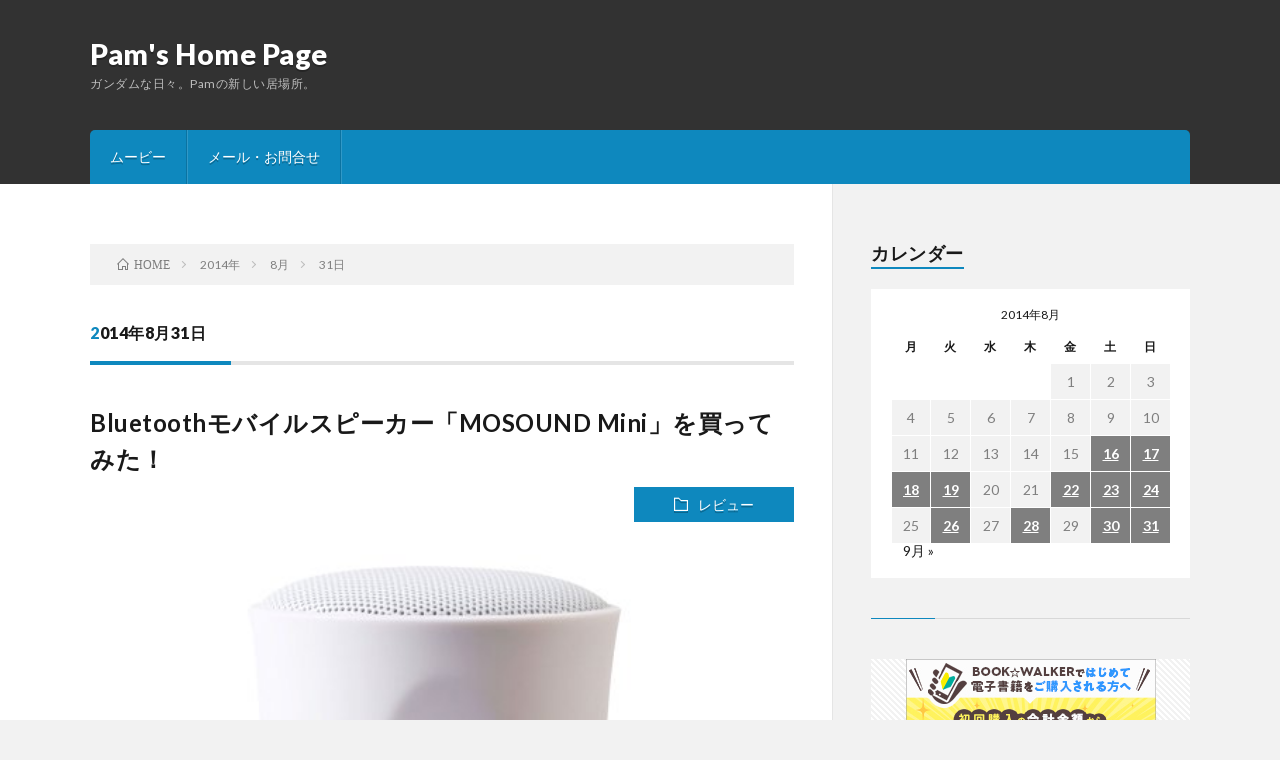

--- FILE ---
content_type: text/html; charset=UTF-8
request_url: https://pam.main.jp/2014/08/31/
body_size: 5940
content:
<!DOCTYPE html>
<html lang="ja"
	prefix="og: https://ogp.me/ns#"  prefix="og: http://ogp.me/ns#">
<head prefix="og: http://ogp.me/ns# fb: http://ogp.me/ns/fb# article: http://ogp.me/ns/article#">
<meta charset="UTF-8">
<title>2014/08/31 | Pam&#039;s Home Page</title>
<link rel='preload' as='script' href='https://pam.main.jp/wp-content/plugins/contact-form-7/includes/js/scripts.js?ver=5.2' data-wpacu-preload-js='1'>

<!-- All In One SEO Pack 3.6.2[223,261] -->
<meta name="robots" content="noindex,follow" />

<script type="application/ld+json" class="aioseop-schema">{"@context":"https://schema.org","@graph":[{"@type":"Organization","@id":"https://pam.main.jp/#organization","url":"https://pam.main.jp/","name":"Pam&#039;s Home Page","sameAs":[]},{"@type":"WebSite","@id":"https://pam.main.jp/#website","url":"https://pam.main.jp/","name":"Pam&#039;s Home Page","publisher":{"@id":"https://pam.main.jp/#organization"},"potentialAction":{"@type":"SearchAction","target":"https://pam.main.jp/?s={search_term_string}","query-input":"required name=search_term_string"}},{"@type":"CollectionPage","@id":"https://pam.main.jp/2014/08/31/#collectionpage","url":"https://pam.main.jp/2014/08/31/","inLanguage":"ja","name":"日別: 8月 31, 2014","isPartOf":{"@id":"https://pam.main.jp/#website"},"breadcrumb":{"@id":"https://pam.main.jp/2014/08/31/#breadcrumblist"}},{"@type":"BreadcrumbList","@id":"https://pam.main.jp/2014/08/31/#breadcrumblist","itemListElement":[{"@type":"ListItem","position":1,"item":{"@type":"WebPage","@id":"https://pam.main.jp/","url":"https://pam.main.jp/","name":"Pam&#039;s HomePage"}},{"@type":"ListItem","position":2,"item":{"@type":"WebPage","@id":"https://pam.main.jp/2014/","url":"https://pam.main.jp/2014/","name":"年別: 2014"}},{"@type":"ListItem","position":3,"item":{"@type":"WebPage","@id":"https://pam.main.jp/2014/08/","url":"https://pam.main.jp/2014/08/","name":"月別: 8月 2014"}},{"@type":"ListItem","position":4,"item":{"@type":"WebPage","@id":"https://pam.main.jp/2014/08/31/","url":"https://pam.main.jp/2014/08/31/","name":"日別: 8月 31, 2014"}}]}]}</script>
<link rel="canonical" href="https://pam.main.jp/2014/08/31/" />
<!-- All In One SEO Pack -->
<link rel='dns-prefetch' href='//www.googletagmanager.com' />
<link   rel='stylesheet' id='wp-block-library-css'  href='https://pam.main.jp/wp-includes/css/dist/block-library/style.min.css?ver=5.4.18' type='text/css' media='all' />
<link   data-wpacu-to-be-preloaded-basic='1' rel='stylesheet' id='contact-form-7-css'  href='https://pam.main.jp/wp-content/plugins/contact-form-7/includes/css/styles.css?ver=5.2' type='text/css' media='all' />
<link   data-wpacu-to-be-preloaded-basic='1' rel='stylesheet' id='crp-style-rounded-thumbs-css'  href='https://pam.main.jp/wp-content/plugins/contextual-related-posts/css/default-style.css?ver=1.0' type='text/css' media='all' />
<style id='crp-style-rounded-thumbs-inline-css' type='text/css'>

.crp_related a {
  width: 150px;
  height: 150px;
  text-decoration: none;
}
.crp_related img {
  max-width: 150px;
  margin: auto;
}
.crp_related .crp_title {
  width: 100%;
}
                
</style>
<link   data-wpacu-to-be-preloaded-basic='1' rel='stylesheet' id='yyi_rinker_stylesheet-css'  href='https://pam.main.jp/wp-content/plugins/yyi-rinker/css/style.css?v=1.1.0&#038;ver=5.4.18' type='text/css' media='all' />
<script   type='text/javascript' src='https://pam.main.jp/wp-includes/js/jquery/jquery.js?ver=1.12.4-wp'></script>
<script   type='text/javascript' src='https://www.googletagmanager.com/gtag/js?id=UA-10552551-1'></script>
<script   type='text/javascript'>
window.dataLayer = window.dataLayer || [];function gtag(){dataLayer.push(arguments);}
gtag('js', new Date());
gtag('config', 'UA-10552551-1', {"anonymize_ip":true} );
</script>
<link rel='https://api.w.org/' href='https://pam.main.jp/wp-json/' />
<meta name="generator" content="Site Kit by Google 1.11.1" /><script type="text/javascript" src="//mlb.valuecommerce.com/mylinkbox.js" async></script><script type="text/javascript" language="javascript">
    var vc_pid = "886487370";
</script><script type="text/javascript" src="//aml.valuecommerce.com/vcdal.js" async></script><link rel="stylesheet" href="https://pam.main.jp/wp-content/themes/lionblog/style.css">
<link class="css-async" rel href="https://pam.main.jp/wp-content/themes/lionblog/css/icon.css">
<link class="css-async" rel href="https://fonts.googleapis.com/css?family=Lato:400,700,900">
<meta http-equiv="X-UA-Compatible" content="IE=edge">
<meta name="viewport" content="width=device-width, initial-scale=1, shrink-to-fit=no">
<link rel="dns-prefetch" href="//www.google.com">
<link rel="dns-prefetch" href="//www.google-analytics.com">
<link rel="dns-prefetch" href="//fonts.googleapis.com">
<link rel="dns-prefetch" href="//fonts.gstatic.com">
<link rel="dns-prefetch" href="//pagead2.googlesyndication.com">
<link rel="dns-prefetch" href="//googleads.g.doubleclick.net">
<link rel="dns-prefetch" href="//www.gstatic.com">
<style>
</style>
<meta name="google-site-verification" content="cHA2J20Rj_XL1ijD9BPyFEjpawpnztfH_KaVffIHdVs"><script async src="//pagead2.googlesyndication.com/pagead/js/adsbygoogle.js"></script> <script>
(adsbygoogle = window.adsbygoogle || []).push({
google_ad_client: "ca-pub-9642637345010509",
enable_page_level_ads: true,
tag_partner: "site_kit"
});
</script>
		<meta property="og:site_name" content="Pam&#039;s Home Page" />
<meta property="og:type" content="article" />
<meta property="og:title" content="2014年8月31日│Pam&#039;s Home Page" />
<meta property="og:description" content="ガンダムな日々。Pamの新しい居場所。" />
<meta property="og:url" content="https://pam.main.jp/2026/01/25/" />
<meta property="og:image" content="http://pam.main.jp/wp-content/uploads/new-top-bunner.jpg" />
<meta name="twitter:card" content="summary" />



</head>
<body class="t-dark t-sky">

    
  <!--l-header-->
  <header class="l-header">
    
    <!--l-hMain-->
    <div class="l-hMain">
      <div class="container">
      
        <div class="siteTitle siteTitle-noneAd">
	              <p class="siteTitle__big u-txtShdw"><a class="siteTitle__link" href="https://pam.main.jp">Pam&#039;s Home Page</a></p>          <p class="siteTitle__small">ガンダムな日々。Pamの新しい居場所。</p>	            </div>
      

	          
      
        <nav class="globalNavi">
        <input class="globalNavi__toggle" id="globalNavi__toggle" type="checkbox" value="none">
        <label class="globalNavi__switch" for="globalNavi__toggle"></label>
	    	      <ul class="globalNavi__list u-txtShdw">
		    <li class="page_item page-item-34"><a href="https://pam.main.jp/move/">ムービー</a></li>
<li class="page_item page-item-30"><a href="https://pam.main.jp/%e3%81%8a%e5%95%8f%e3%81%84%e5%90%88%e3%82%8f%e3%81%9b/">メール・お問合せ</a></li>

          </ul>
	            </nav>
       
      </div>
    </div>
    <!-- /l-hMain -->
    
    
    <!-- l-hExtra -->
		    <!-- /l-hExtra -->
    
  </header>
  <!--/l-header-->
  
    
  <!-- l-wrapper -->
  <div class="l-wrapper ">
	
    <!-- l-main -->
    <main class="l-main">
	
	  <div class="breadcrumb" ><div class="container" ><ul class="breadcrumb__list"><li class="breadcrumb__item" itemscope itemtype="http://data-vocabulary.org/Breadcrumb"><a href="https://pam.main.jp/" itemprop="url"><span class="icon-home" itemprop="title">HOME</span></a></li><li class="breadcrumb__item" itemscope itemtype="http://data-vocabulary.org/Breadcrumb"><a href="https://pam.main.jp/2014/" itemprop="url"><span itemprop="title">2014年</span></a></li><li class="breadcrumb__item" itemscope itemtype="http://data-vocabulary.org/Breadcrumb"><a href="https://pam.main.jp/2014/08/" itemprop="url"><span itemprop="title">8月</span></a></li><li class="breadcrumb__item">31日</li></ul></div></div> 
      <header class="archiveTitle">
        <h1 class="heading heading-first">2014年8月31日</h1>
		      </header>
      
      
	          <div class="archive">
	    	                  <article class="archiveList">
      
        <h2 class="heading heading-archive">
          <a href="https://pam.main.jp/review/bluetooth%e3%83%a2%e3%83%90%e3%82%a4%e3%83%ab%e3%82%b9%e3%83%94%e3%83%bc%e3%82%ab%e3%83%bc%e3%80%8cmosound-mini%e3%80%8d%e3%82%92%e8%b2%b7%e3%81%a3%e3%81%a6%e3%81%bf%e3%81%9f%ef%bc%81/">Bluetoothモバイルスピーカー「MOSOUND Mini」を買ってみた！</a>
        </h2>
        
		          <div class="eyecatch">
                                      <span class="eyecatch__cat u-txtShdw"><a href="https://pam.main.jp/category/review/" rel="category tag">レビュー</a></span>
                        <a href="https://pam.main.jp/review/bluetooth%e3%83%a2%e3%83%90%e3%82%a4%e3%83%ab%e3%82%b9%e3%83%94%e3%83%bc%e3%82%ab%e3%83%bc%e3%80%8cmosound-mini%e3%80%8d%e3%82%92%e8%b2%b7%e3%81%a3%e3%81%a6%e3%81%bf%e3%81%9f%ef%bc%81/"><img width="500" height="500" src="https://pam.main.jp/wp-content/uploads/41Fc9ACd8rL.jpg" class="attachment-icatch size-icatch wp-post-image" alt="" /></a>
          </div>
                
                <ul class="dateList">
                      <li class="dateList__item icon-calendar">2014.08.31</li>
                                      </ul>
                
        <p class="archiveList__text">
		  最近のBlog更新環境といえばもっぱらノートPCで、気分によっていろんな場所で作業してます。で、作業用のBGMやBGVはもっぱらiPadからなんですが音がかなり悪い。PCのスピーカーもかなり悪いんで、持ち運びも出来て音質の評価のいいBluetoothモバイルスピーカー「MOSOUND Mini」を買ってみました。        </p>
        
        <div class="btn btn-right">
          <a class="btn__link" href="https://pam.main.jp/review/bluetooth%e3%83%a2%e3%83%90%e3%82%a4%e3%83%ab%e3%82%b9%e3%83%94%e3%83%bc%e3%82%ab%e3%83%bc%e3%80%8cmosound-mini%e3%80%8d%e3%82%92%e8%b2%b7%e3%81%a3%e3%81%a6%e3%81%bf%e3%81%9f%ef%bc%81/">続きを読む</a>
        </div>
      
      </article>
      
      
       
		  		  		        </div>
	  	  
	        
    </main>
    <!-- /l-main -->
    
	    <!-- l-sidebar -->
          <div class="l-sidebar">
	  
	          <aside class="widget"><h2 class="heading heading-widget">カレンダー</h2><div id="calendar_wrap" class="calendar_wrap"><table id="wp-calendar" class="wp-calendar-table">
	<caption>2014年8月</caption>
	<thead>
	<tr>
		<th scope="col" title="月曜日">月</th>
		<th scope="col" title="火曜日">火</th>
		<th scope="col" title="水曜日">水</th>
		<th scope="col" title="木曜日">木</th>
		<th scope="col" title="金曜日">金</th>
		<th scope="col" title="土曜日">土</th>
		<th scope="col" title="日曜日">日</th>
	</tr>
	</thead>
	<tbody>
	<tr>
		<td colspan="4" class="pad">&nbsp;</td><td>1</td><td>2</td><td>3</td>
	</tr>
	<tr>
		<td>4</td><td>5</td><td>6</td><td>7</td><td>8</td><td>9</td><td>10</td>
	</tr>
	<tr>
		<td>11</td><td>12</td><td>13</td><td>14</td><td>15</td><td><a href="https://pam.main.jp/2014/08/16/" aria-label="2014年8月16日 に投稿を公開">16</a></td><td><a href="https://pam.main.jp/2014/08/17/" aria-label="2014年8月17日 に投稿を公開">17</a></td>
	</tr>
	<tr>
		<td><a href="https://pam.main.jp/2014/08/18/" aria-label="2014年8月18日 に投稿を公開">18</a></td><td><a href="https://pam.main.jp/2014/08/19/" aria-label="2014年8月19日 に投稿を公開">19</a></td><td>20</td><td>21</td><td><a href="https://pam.main.jp/2014/08/22/" aria-label="2014年8月22日 に投稿を公開">22</a></td><td><a href="https://pam.main.jp/2014/08/23/" aria-label="2014年8月23日 に投稿を公開">23</a></td><td><a href="https://pam.main.jp/2014/08/24/" aria-label="2014年8月24日 に投稿を公開">24</a></td>
	</tr>
	<tr>
		<td>25</td><td><a href="https://pam.main.jp/2014/08/26/" aria-label="2014年8月26日 に投稿を公開">26</a></td><td>27</td><td><a href="https://pam.main.jp/2014/08/28/" aria-label="2014年8月28日 に投稿を公開">28</a></td><td>29</td><td><a href="https://pam.main.jp/2014/08/30/" aria-label="2014年8月30日 に投稿を公開">30</a></td><td><a href="https://pam.main.jp/2014/08/31/" aria-label="2014年8月31日 に投稿を公開">31</a></td>
	</tr>
	</tbody>
	</table><nav aria-label="前と次の月" class="wp-calendar-nav">
		<span class="wp-calendar-nav-prev">&nbsp;</span>
		<span class="pad">&nbsp;</span>
		<span class="wp-calendar-nav-next"><a href="https://pam.main.jp/2014/09/">9月 &raquo;</a></span>
	</nav></div></aside><aside class="widget"><div class="adWidget"><script language="javascript" src="//ad.jp.ap.valuecommerce.com/servlet/jsbanner?sid=2118278&pid=886568884"></script><noscript><a href="//ck.jp.ap.valuecommerce.com/servlet/referral?sid=2118278&pid=886568884" rel="nofollow"><img src="//ad.jp.ap.valuecommerce.com/servlet/gifbanner?sid=2118278&pid=886568884" border="0"></a></noscript><h2>Advertisement</h2></div></aside><aside class="widget_text widget"><h2 class="heading heading-widget">Tweet</h2><div class="textwidget custom-html-widget"><a class="twitter-timeline" data-width="230" data-height="500" data-theme="light" href="https://twitter.com/pam__?ref_src=twsrc%5Etfw">Tweets by pam__</a> <script async src="https://platform.twitter.com/widgets.js" charset="utf-8"></script></div></aside><aside class="widget"><h2 class="heading heading-widget">最近の投稿</h2>            <ol class="imgListWidget">
                              
              <li class="imgListWidget__item">
                                  <a class="imgListWidget__borderBox" href="https://pam.main.jp/game-play/gw-play-20200716/" title="ガンダムウォーズまったりプレイ。イベント【深紅と紺碧】の超絶級を星3で攻略してみた！"><span>
                                      <img width="160" height="160" src="https://pam.main.jp/wp-content/uploads/IMG_2348_s-160x160.jpg" class="attachment-thumbnail size-thumbnail wp-post-image" alt="" />                                    </span></a>
                                <h3 class="imgListWidget__title">
                  <a href="https://pam.main.jp/game-play/gw-play-20200716/">ガンダムウォーズまったりプレイ。イベント【深紅と紺碧】の超絶級を星3で攻略してみた！</a>
                                  </h3>
              </li>
                              
              <li class="imgListWidget__item">
                                  <a class="imgListWidget__borderBox" href="https://pam.main.jp/game-play/gw-play-20200710/" title="ガンダムウォーズまったりプレイ。復刻イベント【EndlessWaltz】の超絶級を星3で高タイム攻略してみた！"><span>
                                      <img width="160" height="160" src="https://pam.main.jp/wp-content/uploads/IMG_2328-160x160.jpg" class="attachment-thumbnail size-thumbnail wp-post-image" alt="" />                                    </span></a>
                                <h3 class="imgListWidget__title">
                  <a href="https://pam.main.jp/game-play/gw-play-20200710/">ガンダムウォーズまったりプレイ。復刻イベント【EndlessWaltz】の超絶級を星3で高タイム攻略してみた！</a>
                                  </h3>
              </li>
                              
              <li class="imgListWidget__item">
                                  <a class="imgListWidget__borderBox" href="https://pam.main.jp/game-play/gw-play-20200708/" title="ガンダムウォーズまったりプレイ。イベント【みんなでマグアナックを倒せ】を攻略してみた！"><span>
                                      <img width="160" height="160" src="https://pam.main.jp/wp-content/uploads/IMG_2307-2-160x160.jpg" class="attachment-thumbnail size-thumbnail wp-post-image" alt="" />                                    </span></a>
                                <h3 class="imgListWidget__title">
                  <a href="https://pam.main.jp/game-play/gw-play-20200708/">ガンダムウォーズまったりプレイ。イベント【みんなでマグアナックを倒せ】を攻略してみた！</a>
                                  </h3>
              </li>
                              
              <li class="imgListWidget__item">
                                  <a class="imgListWidget__borderBox" href="https://pam.main.jp/gundam/beyond-tofu-yoyaku/" title="まだまだ終わらんよ！百式とうふ「お中元セット」が期間限定で予約中。ザクとうふの箱買いもできます！"><span>
                                      <img width="160" height="160" src="https://pam.main.jp/wp-content/uploads/bgt_ochugen_20200623_top2-160x160.jpg" class="attachment-thumbnail size-thumbnail wp-post-image" alt="" />                                    </span></a>
                                <h3 class="imgListWidget__title">
                  <a href="https://pam.main.jp/gundam/beyond-tofu-yoyaku/">まだまだ終わらんよ！百式とうふ「お中元セット」が期間限定で予約中。ザクとうふの箱買いもできます！</a>
                                  </h3>
              </li>
                              
              <li class="imgListWidget__item">
                                  <a class="imgListWidget__borderBox" href="https://pam.main.jp/gundam/mgex-yoyaku-20200703/" title="プレバン予約開始！限定版！MGEX 1/100 ユニコーンガンダム Ver．Ka ［プレミアム “ユニコーンモード” ボックス］"><span>
                                      <img width="160" height="160" src="https://pam.main.jp/wp-content/uploads/2020-07-03-mgex-160x160.jpg" class="attachment-thumbnail size-thumbnail wp-post-image" alt="" />                                    </span></a>
                                <h3 class="imgListWidget__title">
                  <a href="https://pam.main.jp/gundam/mgex-yoyaku-20200703/">プレバン予約開始！限定版！MGEX 1/100 ユニコーンガンダム Ver．Ka ［プレミアム “ユニコーンモード” ボックス］</a>
                                  </h3>
              </li>
                          </ol>
            </aside><aside class="widget"><div class="adWidget"><a href="https://click.linksynergy.com/fs-bin/click?id=xA*tV71iy2w&offerid=583580.10005847&type=4&subid=0"><IMG alt="プレミアム　バンダイ" border="0" src="https://p-bandai.jp/bc/images/linkshare/20200624_2_300250.jpg"></a><IMG border="0" width="1" height="1" src="https://ad.linksynergy.com/fs-bin/show?id=xA*tV71iy2w&bids=583580.10005847&type=4&subid=0"><h2>Advertisement</h2></div></aside><aside class="widget"><div class="adWidget"><a href="https://click.linksynergy.com/fs-bin/click?id=xA*tV71iy2w&offerid=583580.10005845&type=4&subid=0"><IMG alt="プレミアム　バンダイ" border="0" src="https://p-bandai.jp/bc/images/linkshare/20200624_300250.jpg"></a><IMG border="0" width="1" height="1" src="https://ad.linksynergy.com/fs-bin/show?id=xA*tV71iy2w&bids=583580.10005845&type=4&subid=0"><h2>Advertisement</h2></div></aside><aside class="widget"><h2 class="heading heading-widget">カテゴリー</h2>		<ul>
				<li class="cat-item cat-item-8"><a href="https://pam.main.jp/category/iphone6/">iPhone6</a> (1)
</li>
	<li class="cat-item cat-item-3"><a href="https://pam.main.jp/category/text/">Text</a> (3)
</li>
	<li class="cat-item cat-item-9"><a href="https://pam.main.jp/category/anime/">アニメ</a> (3)
</li>
	<li class="cat-item cat-item-16"><a href="https://pam.main.jp/category/car-model/">カーモデル</a> (1)
<ul class='children'>
	<li class="cat-item cat-item-17"><a href="https://pam.main.jp/category/car-model/car-model-full-build/">カーモデル_作例紹介</a> (1)
</li>
</ul>
</li>
	<li class="cat-item cat-item-4"><a href="https://pam.main.jp/category/gundam/">ガンダム</a> (30)
<ul class='children'>
	<li class="cat-item cat-item-15"><a href="https://pam.main.jp/category/gundam/gundam-review/">ガンダム_レビュー</a> (3)
</li>
	<li class="cat-item cat-item-14"><a href="https://pam.main.jp/category/gundam/gundam-full-build/">ガンダム_作例紹介</a> (8)
</li>
</ul>
</li>
	<li class="cat-item cat-item-49"><a href="https://pam.main.jp/category/game-play/">ゲーム攻略</a> (23)
</li>
	<li class="cat-item cat-item-6"><a href="https://pam.main.jp/category/srw/">スパロボ</a> (1)
</li>
	<li class="cat-item cat-item-18"><a href="https://pam.main.jp/category/nanoblock/">ナノブロック</a> (4)
</li>
	<li class="cat-item cat-item-5"><a href="https://pam.main.jp/category/figure/">フィギュア</a> (4)
</li>
	<li class="cat-item cat-item-12"><a href="https://pam.main.jp/category/mini-4wd/">ミニ四駆</a> (3)
</li>
	<li class="cat-item cat-item-7"><a href="https://pam.main.jp/category/review/">レビュー</a> (11)
</li>
	<li class="cat-item cat-item-26"><a href="https://pam.main.jp/category/model-technique/">制作テクニック</a> (1)
</li>
	<li class="cat-item cat-item-1"><a href="https://pam.main.jp/category/unsorted/">未分類</a> (2)
</li>
		</ul>
			</aside><aside class="widget"><div class="adWidget"><a href="https://click.linksynergy.com/fs-bin/click?id=xA*tV71iy2w&offerid=583580.10005815&type=4&subid=0"><IMG alt="プレミアム　バンダイ" border="0" src="https://p-bandai.jp/bc/images/linkshare/20200605_300250.jpg"></a><IMG border="0" width="1" height="1" src="https://ad.linksynergy.com/fs-bin/show?id=xA*tV71iy2w&bids=583580.10005815&type=4&subid=0"><h2>Advertisement</h2></div></aside><aside class="widget"><h2 class="heading heading-widget">アーカイブ</h2>		<ul>
				<li><a href='https://pam.main.jp/2020/07/'>2020年7月</a></li>
	<li><a href='https://pam.main.jp/2020/06/'>2020年6月</a></li>
	<li><a href='https://pam.main.jp/2020/05/'>2020年5月</a></li>
	<li><a href='https://pam.main.jp/2020/04/'>2020年4月</a></li>
	<li><a href='https://pam.main.jp/2016/06/'>2016年6月</a></li>
	<li><a href='https://pam.main.jp/2015/03/'>2015年3月</a></li>
	<li><a href='https://pam.main.jp/2015/02/'>2015年2月</a></li>
	<li><a href='https://pam.main.jp/2014/11/'>2014年11月</a></li>
	<li><a href='https://pam.main.jp/2014/10/'>2014年10月</a></li>
	<li><a href='https://pam.main.jp/2014/09/'>2014年9月</a></li>
	<li><a href='https://pam.main.jp/2014/08/' aria-current="page">2014年8月</a></li>
		</ul>
			</aside>	  	  
	      
    </div>

    <!-- /l-sidebar -->
	    
  </div>
  <!-- /l-wrapper -->


  <!--l-footer-->
  <footer class="l-footer">
    <div class="container">
      <div class="pagetop u-txtShdw"><a class="pagetop__link" href="#top">Back to Top</a></div>

              
         
      <nav class="footerNavi">
	  	    <ul class="footerNavi__list u-txtShdw"><li class="page_item page-item-34"><a href="https://pam.main.jp/move/">ムービー</a></li>
<li class="page_item page-item-30"><a href="https://pam.main.jp/%e3%81%8a%e5%95%8f%e3%81%84%e5%90%88%e3%82%8f%e3%81%9b/">メール・お問合せ</a></li>
</ul>
            </nav>

      <div class="copyright">
              © Copyright 2026 <a class="copyright__link" href="https://pam.main.jp">Pam&#039;s Home Page</a>.
            
	    <span class="copyright__info">
		  Pam&#039;s Home Page by <a class="copyright__link" href="http://fit-jp.com/" target="_blank">FIT-Web Create</a>. Powered by <a class="copyright__link" href="https://wordpress.org/" target="_blank">WordPress</a>.
        </span>
      
      </div>
      

    </div>     
  </footer>
  <!-- /l-footer -->

      <script type='text/javascript'>
/* <![CDATA[ */
var wpcf7 = {"apiSettings":{"root":"https:\/\/pam.main.jp\/wp-json\/contact-form-7\/v1","namespace":"contact-form-7\/v1"}};
/* ]]> */
</script>
<script   data-wpacu-to-be-preloaded-basic='1' type='text/javascript' src='https://pam.main.jp/wp-content/plugins/contact-form-7/includes/js/scripts.js?ver=5.2'></script>
<script   type='text/javascript' src='https://pam.main.jp/wp-includes/js/wp-embed.min.js?ver=5.4.18'></script>
<script>Array.prototype.forEach.call(document.getElementsByClassName("css-async"), function(e){e.rel = "stylesheet"});</script>
  

</body>
</html>

--- FILE ---
content_type: text/html; charset=utf-8
request_url: https://www.google.com/recaptcha/api2/aframe
body_size: 264
content:
<!DOCTYPE HTML><html><head><meta http-equiv="content-type" content="text/html; charset=UTF-8"></head><body><script nonce="mxoDGExAlD7regmsEIdouA">/** Anti-fraud and anti-abuse applications only. See google.com/recaptcha */ try{var clients={'sodar':'https://pagead2.googlesyndication.com/pagead/sodar?'};window.addEventListener("message",function(a){try{if(a.source===window.parent){var b=JSON.parse(a.data);var c=clients[b['id']];if(c){var d=document.createElement('img');d.src=c+b['params']+'&rc='+(localStorage.getItem("rc::a")?sessionStorage.getItem("rc::b"):"");window.document.body.appendChild(d);sessionStorage.setItem("rc::e",parseInt(sessionStorage.getItem("rc::e")||0)+1);localStorage.setItem("rc::h",'1769277602506');}}}catch(b){}});window.parent.postMessage("_grecaptcha_ready", "*");}catch(b){}</script></body></html>

--- FILE ---
content_type: application/javascript
request_url: https://ad.jp.ap.valuecommerce.com/servlet/jsbanner?sid=2118278&pid=886568884
body_size: 913
content:
if(typeof(__vc_paramstr) === "undefined"){__vc_paramstr = "";}if(!__vc_paramstr && location.ancestorOrigins){__vc_dlist = location.ancestorOrigins;__vc_srcurl = "&_su="+encodeURIComponent(document.URL);__vc_dlarr = [];__vc_paramstr = "";for ( var i=0, l=__vc_dlist.length; l>i; i++ ) {__vc_dlarr.push(__vc_dlist[i]);}__vc_paramstr = "&_su="+encodeURIComponent(document.URL);if (__vc_dlarr.length){__vc_paramstr = __vc_paramstr + "&_dl=" + encodeURIComponent(__vc_dlarr.join(','));}}document.write("<A TARGET='_top' HREF='//ck.jp.ap.valuecommerce.com/servlet/referral?va=2844221&sid=2118278&pid=886568884&vcid=3wO8KYAgvphVm689xIzeJ0oHFX-BhTr9RUw-4fkKFww&vcpub=0.443039"+__vc_paramstr+"' rel='nofollow'><IMG BORDER=0 SRC='//i.imgvc.com/vc/images/00/2b/66/3d.jpeg'></A>");

--- FILE ---
content_type: application/javascript; charset=utf-8;
request_url: https://dalc.valuecommerce.com/vcid?_s=https%3A%2F%2Fpam.main.jp%2F2014%2F08%2F31%2F
body_size: 6
content:
vc_id_callback({"vcid":"juHf_4DFOMBOwo3wFr0k2sXIosqlSoaj4LyOIfBmbSo","vcpub":"0.874332","t":"697508a0"})